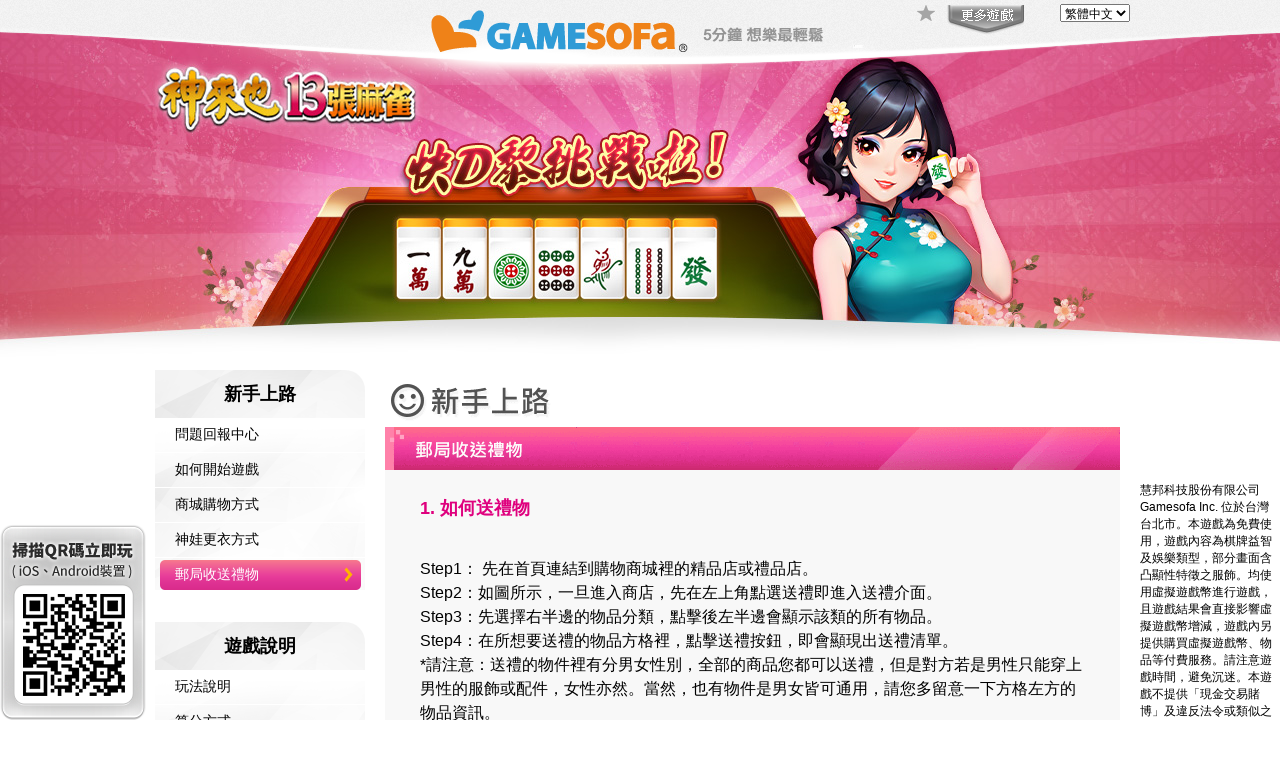

--- FILE ---
content_type: text/html; charset=UTF-8
request_url: https://www.gamesofa.com/13mj/?op=rule_guide&topic=list1_5
body_size: 12630
content:
<!DOCTYPE html PUBLIC "-//W3C//DTD XHTML 1.0 Transitional//EN" "http://www.w3.org/TR/xhtml1/DTD/xhtml1-transitional.dtd">
<html xmlns="http://www.w3.org/1999/xhtml" xmlns:fb="http://www.facebook.com/2008/fbml">
<head>
<meta http-equiv="Content-Type" content="text/html; charset=utf-8" />
<title>Mahjong｜神來也麻雀(GodGame)  - Free Web Game! 香港麻雀、廣東麻雀，打孖免費玩！</title>
<meta name="Keywords" content="godgame,神來也,mah,mahjong,麻將,mahjong game,麻雀遊戲,mahjong online,香港麻雀,廣東麻雀,蔴雀" />
<meta name="Description" content="【GodGame - 神來也十三張麻雀】Free Mahjong Game!正宗麻雀遊戲！香港麻雀、廣東麻雀打孖上，玩法任你揀！全粵語配音，繁體、簡體介面切換最方便！全球1000萬網友Online，3秒湊檯快，打牌唔洗等！即刻上【神來也13張麻雀】開檯試手氣，facebook帳號登入直接玩，每日補神幣免費玩，麻雀食糊笑哈哈！" />
<meta property="og:image" content="http://ga.mwsrv.com/facebook/images/broadcast/index_like/13mj.jpg" />
<script type="application/ld+json">
{
  "name" : "Gamesofa",
  "url" : "https://www.gamesofa.com/"
}
</script>
<link href="//g.mwsrv.com/styles/style1109.css?22" rel="stylesheet" type="text/css" />
<link href="//g.mwsrv.com/13mj/style.css?" rel="stylesheet" type="text/css" />
<link href="//g.mwsrv.com/index/css/page_old.css" rel="stylesheet" type="text/css"/>
<!-- IE 6 hacks -->
<!--[if lt IE 7]>
<style>
#info_top, #list_top, #big_list_top, #big_info_top, #photo_top{margin:-5px 0 0 0;}
#.bullet {margin:45px 0 0 25px;}
#reg1{margin-right:8.5px}
</style>
<![endif]-->
<!--[if IE 9]>
<script type="text/javascript" src="//g.mwsrv.com/js/IE9Pinned.min.js"></script>
<script type="text/javascript">
IE9Pinned.jump_list.add('神來也十三張麻雀', '//www.godgame.com.tw/13mj/', '//g.mwsrv.com/images/pinned/13mj.ico');
</script>
<![endif]-->
<script type="text/javascript" src="//g.mwsrv.com/js/utility.js?3"></script>
<script type="text/javascript" src="//g.mwsrv.com/js/flash-fix.js"></script>
<script type="text/javascript" src="//g.mwsrv.com/js/jquery/jquery-1.7.1.min.js"></script>
<script>
function addswf(swf,element){
var fo;
fo = new FlashObject("//g.mwsrv.com/main/swf_container.swf?1", "myFlash", "100", "130", "7","#ffffff");
fo.addVariable('avatar_swf',swf);
fo.write(element);
}
</script>
</head>
<body>
<!-- GamesofaNav start -->
<link rel="icon" href="//g.mwsrv.com/favicon.ico?130116" type="image/x-icon" />

<link href="//g.mwsrv.com/index/css/GamesofaNav.css?2024120402" rel="stylesheet" type="text/css" />

<link rel="stylesheet" type="text/css" href="//g.mwsrv.com/styles/dialogue.css?1110251" />
<!-- XXXXX -->
<link rel="stylesheet" type="text/css" href="//g.mwsrv.com/styles/new_store.css" />
<link href="//g.mwsrv.com/js/easydialog.css" rel="stylesheet" type="text/css" />
<!-- <script type="text/javascript" src="/js/dialogue.no-animate.js"></script> -->
<script type="text/javascript" src="//g.mwsrv.com/js/dialogue.no-animate.min.js?20200811"></script>
<script type="text/javascript" src="//g.mwsrv.com/js/jquery/jquery.support.cssproperty.js"></script>
<script type="text/javascript" src="//g.mwsrv.com/js/easydialog.min.js?1"></script>
<script>window.grgoogle={"GATrackingNumber":"UA-42816288-10"}</script>
<script src="//g.mwsrv.com/js/ga.js?2022052501"></script>
<script type="text/javascript">
    grgoogle.analytics.init();
    grgoogle.analytics.create(grgoogle.GATrackingNumber);
    grgoogle.analytics.trackEvent4("homePage", '[homePage]進入', '');
    grgoogle.analytics.send.pageview({page: location.pathname});
</script>
<link href="//g.mwsrv.com/normalAd/commonPackage/alertify.core.css" rel="stylesheet" type="text/css" />
<link href="//g.mwsrv.com/normalAd/commonPackage/alertify.default.css" rel="stylesheet" type="text/css" />
<link href="//g.mwsrv.com/normalAd/commonPackage/alertify.bootstrap.css" rel="stylesheet" type="text/css" />
<script type="text/javascript" src="//g.mwsrv.com/js/alertify.js"></script>
<script type="text/javascript" src="//g.mwsrv.com/js/jquery.twzipcode.js"></script>
<script type="text/javascript">
var is_change_pws_notify = parseInt('0');
var navgame = parseInt('');
var accs = 'guest';
var browser_type = 'Chrome';
var browser_ver = '131.0.0.0';
var ga_function = parseInt('0');
var fro = '13mj';
var skey = 'SHA-2565825:kO1Akhl5oGmWSqLHFVZ3QXZd69EfgtKV052EgkfXznrcwTQ1D6sBdj1WCo5ph8auREOgDAW2soqY6e1iB6vv';
var no_black = parseInt('');
var chrome_popup = 1;
var user_type = 'GG';
var cs_time = parseInt('1480953600');
var ns_time = parseInt('1768528851');
var html5_url = 'www.gamesofa.com';
var game_type = parseInt('8');
var is_personalpage = parseInt('0');    //個人頁不跳
var game_path = '13mj';
if( 1 && window.location.protocol !== "https:" ) {
    window.location = "https:" + window.location.href.substring(window.location.protocol.length, window.location.href.length);
}
$().ready(function(){
    $('#GameBoxHeader').hide();
    if(is_change_pws_notify){ change_pws_notify(); }
});
function topmenu_show_list(open){
    is_show();
	var $gamelist = $(".MoreGame .GameBox");
	$gamelist.toggleClass('GameBox-show');
	return false;
}
function is_show(){
    if($('#GameBoxHeader').is(':visible')){
        $('#GameBoxHeader').hide();
    }else{
        $('#GameBoxHeader').show();
    }
}

function change_pws_notify(){
    var btnFn = function(){
            location.href = "?op=memself";
            return false;
        };
    var html = '提醒您，為了維護您的帳戶安全，請定期至少每三個月變更一次密碼';
    easyDialog.open({
        container : {
            //header : ' ',
            content : html,
            yesText : "變更密碼",
            yesFn : btnFn,
            noFn : true
        },
        autoClose : 10000
    });
}

function play_method_box_open(){
    easyDialog.open({
        container : 'play_method_box',
        autoClose : 600000,
        fixed : false
    });
    if(user_type === 'FB'){
        $.get("/main/h5_funnel.php", { act: 't3', 'game':game_type});
    }else{
        $.get("/main/h5_funnel.php", { act: 't6', 'game':game_type});
    }
}

function play_method_box_close(type){
    easyDialog.close();
    if(type == 3){  //單純返回選登入清單
        login_ga_set();
    }else{
        if(ga_function == 1){
          if(type == 1){
              grgoogle.analytics.trackEvent4("homePage", '選擇版本', '[X]離開');
          }else if(type == 2){
              $.get("/main/h5_funnel.php", { act: 't7', 'game':game_type});
              grgoogle.analytics.trackEvent4("homePage", '選擇版本', '原Flash版');
              login_ga_set();
          }
        }
    }
    checkFlash();
}

function play_method_download(){
    grgoogle.analytics.setDimensionForClient('', 'dimension3', accs);
    grgoogle.analytics.trackEvent4("web", 'exe', '');
    window.open("//www.gamesofa.com/exe/teach.php?act=1", "_blank");
    location.href = "/download/神來也安裝檔.exe";
    easyDialog.close();
}

function play_method_html5(act){
    //if(act){ $.get("/main/h5_funnel.php", { "act": act, 'game':game_type} ); }
    window.open("//"+html5_url+"/"+game_path+"/html5/lobby.php?SKEY="+skey+"&autoregion=1&rnd=1768528851", "_blank");
    //easyDialog.close();
}

function play_method_fb(from, act){
    switch(from){
        default:
        case 'mj': //16麻
            if(act){ $.get("/main/h5_funnel.php", { act: "t4", game:5 }); }
            window.open("//apps.facebook.com/godgamemj/", "_blank");
            break;
        case '13mj': //13麻
            if(act){ $.get("/main/h5_funnel.php", { act: "t4", game:8 }); }
            window.open("//apps.facebook.com/godgamehkmj/", "_blank");
            break;
        case '13poker': //13支
            if(act){ $.get("/main/h5_funnel.php", { act: "t4", game:7 }); }
            window.open("//apps.facebook.com/godgamethirteen/", "_blank");
            break;
        case 'bigtwo': //大老二
            if(act){ $.get("/main/h5_funnel.php", { act: "t4", game:3 }); }
            window.open("//apps.facebook.com/godgamebigtwo/", "_blank");
            break;
        case 'bigtwod': //鋤大D
            if(act){ $.get("/main/h5_funnel.php", { act: "t4", game:13 }); }
            window.open("//apps.facebook.com/godgamebigtwod/", "_blank");
            break;
        case 'sevens': //接龍
            if(act){ $.get("/main/h5_funnel.php", { act: "t4", game:2 }); }
            window.open("//apps.facebook.com/godgamesevens/", "_blank");
            break;
        case 'landlord': //鬥地主
            if(act){ $.get("/main/h5_funnel.php", { act: "t4", game:20 }); }
            window.open("//apps.facebook.com/godgamelandlord/", "_blank");
            break;
        case 'mj2': //二人麻
            if(act){ $.get("/main/h5_funnel.php", { act: "t4", game:30 }); }
            window.open("//apps.facebook.com/godgamemjtwo/", "_blank");
            break;
        case 'texas9': //9人德撲
            if(act){ $.get("/main/h5_funnel.php", { act: "t4", game:19 }); }
            window.open("//apps.facebook.com/godgametexas/", "_blank");
            break;
    }
    easyDialog.close();
}

function into_old_game(region, auto){

    var text = "舊版已於2020年12月21日停止開放<br>請點擊【開始遊戲】按鈕<br>進入新版大廳遊戲<br>歡迎舊雨新知不吝愛護支持<br>最新且完整的遊戲內容請至新版體驗<br><br>神來也祝您牌運亨通";
    easyDialog.open({
        container : {
            content : text,
            noText : "我知道了",
            noFn : true
        },
        autoClose : 20000
    });
}

function webgl_support() {
// 2021/01/01 Flash已死，可拿掉
    try {
        var canvas = document.createElement('canvas');
        var gl = canvas.getContext('webgl') || canvas.getContext('experimental-webgl') || canvas.getContext('webkit-3d') || canvas.getContext('moz-webgl');
        if (gl) {
            var debugInfo = gl.getExtension('WEBGL_debug_renderer_info');
            var renderer = gl.getParameter(debugInfo.UNMASKED_RENDERER_WEBGL);
            return (renderer.indexOf('SwiftShader') == -1);
        }
        else {
            return false;
        }
    } catch (e) {
        return false;
    }
}

function into_game(region, auto, h5){
    var h5p = (h5) ? '/html5/':"";
    var username = 'www.gamesofa.com';
    if(accs != 'guest'){
        if($('#slider').length > 0){    //廣告輪撥
            $('#slider').data('nivoslider').stop();
        }
        //var webglSupport = webgl_support();
        if(true){   // 2021/01/01 Flash已死，固定走這
            grgoogle.analytics.setDimensionForClient('', 'dimension15', '1');
            grgoogle.analytics.setDimensionForClient('', 'dimension3', accs);
            grgoogle.analytics.trackEvent4("web", 'h5', '');
            if(auto==2){
                                                            window.open('https://www.gamesofa.com/mj/html5_pc/?openGame='+game_type+'&lineLiffID=2008432185-PRgDLYr6');
                                }else if(auto==1){
                window.open('/'+fro+h5p+'/lobby.php?autoregion='+auto+'&SKEY='+skey);
            }else{
                window.open('/'+fro+h5p+'/lobby.php?region='+region+'&SKEY='+skey);
            }
        }else{
            grgoogle.analytics.setDimensionForClient('', 'dimension15', '0');
            easyDialog.open({
                container : 'webgl_support_box',
                autoClose : 20000,
                fixed : false
            });
        }
    }else{
        if(game_type == 5){
            login_box();
        }else{
            alert("此區須登入後才能進行遊戲");
            location.href = './?op=login_all';
        }
    }
}

</script>
<div id="GamesofaNav">
  <div class="GamesofaNavBG">
    <div class="GamesofaNavBox">
      <a  href="javascript:location.href='//www.gamesofa.com/'" class="Gamesofa_Logo">Gamesofa</a>
      <p class="Slogan">５分鐘，想樂最輕鬆！</p>
      <script type="text/javascript">
$().ready(function(){
    $("#lang").change(function(){
        switch ($('#lang').val()){
            case 'zh_TW':
                parent.location.href="//www.gamesofa.com/?lang=zh_TW";
                break;
            case 'en_US':
                parent.location.href ="//www.gamesofa.com/?lang=en_US";
                break;
        }
    });
});
</script>
<select name="lang" id="lang" class="Language">
    <option value="zh_TW" selected >繁體中文</option>
    <option value="en_US"  >English</option>
</select>

      <div class="NavMenu">
        <a href="/bigad/addmylove/" target="_blank" class="Loved" title="加入最愛，紅利入袋">加入最愛，紅利入袋</a>
        <a href="/" onclick="return topmenu_show_list(1);" id="goAllGameList" class="Btn_MoreGame" title="更多遊戲">更多遊戲</a>
      </div>
      <div class="MoreGame">
        <div class="GameBox" id = "GameBoxHeader" >
        <div class="colum_Long">
            <h3>PC 網頁麻將遊戲</h3>
            <ul>
                <li><a href="//www.gamesofa.com/mj/" target="_blank" class="mj16">神來也16張麻將</a></li>
                <li><a href="//www.gamesofa.com/13mj/" target="_blank" class="mj13">神來也13張麻雀</a></li>
            </ul>
        </div>
        <div class="colum_Long">
            <h3>PC 網頁撲克遊戲</h3>
            <ul>
                <li><a href="//www.gamesofa.com/texas9/" target="_blank" class="tax9">神來也德州撲克</a></li>
                <li><a href="//www.gamesofa.com/bigtwo/" target="_blank" class="big2">神來也大老2</a></li>
                <li><a href="//www.gamesofa.com/landlord/" target="_blank" class="landlord">神來也鬥地主</a></li>
                <li><a href="//www.gamesofa.com/13poker/" target="_blank" class="poker13">神來也13支</a></li>
                <li><a href="//www.gamesofa.com/sevens/" target="_blank" class="seven">神來也接龍</a></li>
                <li><a href="//www.gamesofa.com/bigtwod/" target="_blank" class="bigwod">神來也鋤大D</a></li>
            </ul>
        </div>
        <div class="colum_Long">
            <h3>MOBILE 遊戲APP</h3>
            <ul>
                <li><a href="//www.gamesofa.com/mobile_app/?game=5" target="_blank" class="mj16">神來也16張麻將</a></li>
                <li><a href="//www.gamesofa.com/mobile_app/?game=8" target="_blank" class="mj13">神來也13張麻雀</a></li>
                <li><a href="//www.gamesofa.com/mobile_app/?game=19" target="_blank" class="tax9">神來也德州撲克</a></li>
                <li><a href="//www.gamesofa.com/mobile_app/?game=3" target="_blank" class="big2">神來也大老2</a></li>
                <li><a href="//www.gamesofa.com/mobile_app/?game=20" target="_blank" class="landlord">神來也鬥地主</a></li>
                <li><a href="//www.gamesofa.com/mobile_app/?game=7" target="_blank" class="poker13">神來也13支</a></li>
                <li><a href="//www.gamesofa.com/mobile_app/?game=2" target="_blank" class="seven">神來也接龍</a></li>
                <li><a href="//www.gamesofa.com/mobile_app/?game=13" target="_blank" class="bigwod">神來也鋤大D</a></li>
                <li><a href="//www.gamesofa.com/mobile_app/?game=60" target="_blank" class="blinkchess">神來也暗棋2</a></li>
                <li><a href="//www.gamesofa.com/mobile_app/?game=50" target="_blank" class="mjmy">神來也星馬麻將</a></li>
                <li><a href="//www.gamesofa.com/mobile_app/?game=506" target="_blank" class="catcofe">貓咪造咖</a></li>
            </ul>
        </div>
        <!--div class="colum_Long">
            <h3>Mobile 射擊遊戲APP</h3>
            <ul class="none">
            </ul>
        </div-->
        <a href="#" class="Btn_Close" onclick="return topmenu_show_list(1);"></a>    </div>
</div>
<!-- MoreGame End -->
    </div>
  </div>
</div>
<!-- GamesofaNav End -->
<div id="container">
<a href="/13mj/" style="cursor:hand;"><div id="header"></div></a>
<div style="width:1000px; padding:0px; height:auto; margin: 0 auto; font-size:10px">
<div id="main">
<div id="sidebar">
<!-- 2023/10/11 -->
<!-- sidebar start: -->
<!-- <div id="sidebar"> -->
    <!-- <div>
        <a class="btn-start" href="#" onclick="into_game(0,1,1);"><img
                src="images/game_page/newver.png?1"></a>
    </div> -->
    <script>
        document.addEventListener('DOMContentLoaded', function () {
            let topic = getParameterByName('topic');
            //預設值b
            if (!topic) topic = "list1_1";
            let menuLinks = document.querySelectorAll('.sidebar-link');
            menuLinks.forEach(function (link) {
                let topicInHref = getParameterByName('topic', link.getAttribute('href'));
                if (topicInHref === topic) {
                    // Add 'sidebar-active' class to the matching link
                    link.classList.add('sidebar-active');

                    // If there's a submenu, display it
                    let submenu = link.parentElement.querySelector('.sidebar-submenu');
                    if (submenu) {
                        submenu.style.display = 'block';
                    }
                }
            });
            function getParameterByName(name, url) {
                if (!url) url = window.location.href;
                name = name.replace(/[\[\]]/g, "\\$&");
                var regex = new RegExp("[?&]" + name + "(=([^&#]*)|&|#|$)"),
                    results = regex.exec(url);
                if (!results) return null;
                if (!results[2]) return '';
                return decodeURIComponent(results[2].replace(/\+/g, " "));
            }

        });    
    </script>


    <!-- 新手上路 選單group -->
    <div class="sidebar-menu">
        <div class="sidebar-title">新手上路</div>
        <ul>
            <li class="sidebar-menu-item sidebar-level1">
                <a href="?op=rule_guide&topic=list1_1" class="sidebar-link">問題回報中心</a>
            </li>
            <li class="sidebar-menu-item sidebar-level1">
                <a href="?op=rule_guide&topic=list1_2" class="sidebar-link">如何開始遊戲</a>
            </li>
            <li class="sidebar-menu-item sidebar-level1">
                <a href="?op=rule_guide&topic=list1_3" class="sidebar-link">商城購物方式</a>
            </li>
            <li class="sidebar-menu-item sidebar-level1">
                <a href="?op=rule_guide&topic=list1_4" class="sidebar-link">神娃更衣方式</a>
            </li>
            <li class="sidebar-menu-item sidebar-level1">
                <a href="?op=rule_guide&topic=list1_5" class="sidebar-link">郵局收送禮物</a>
            </li>
        </ul>
    </div>

    <!-- 遊戲說明 選單group -->
    <div class="sidebar-menu">
        <div class="sidebar-title">遊戲說明</div>
        <ul>
            <li class="sidebar-menu-item sidebar-level1">
                <a href="?op=rule_guide&topic=list2_2" class="sidebar-link">玩法說明</a>
            </li>
            <li class="sidebar-menu-item sidebar-level1">
                <a href="?op=rule_guide&topic=list2_3" class="sidebar-link">算分方式</a>
            </li>
            <li class="sidebar-menu-item sidebar-level1">
                <a href="?op=rule_guide&topic=list2_4" class="sidebar-link">等級段位</a>
            </li>
            <li class="sidebar-menu-item sidebar-level1">
                <a href="?op=rule_guide&topic=list2_1" class="sidebar-link">其它重要事項</a>
            </li>
        </ul>
    </div>

    <!-- 其它重要規則 選單group -->
    <div class="sidebar-menu">
        <div class="sidebar-title">其它重要規則</div>
        <ul>
            <li class="sidebar-menu-item sidebar-level1">
                <a href="?op=rule_guide&topic=list3_1" class="sidebar-link">評價值說明</a>
            </li>
            <li class="sidebar-menu-item sidebar-level1">
                <a href="?op=rule_guide&topic=list3_2" class="sidebar-link">違規罰則說明</a>
            </li>
            <li class="sidebar-menu-item sidebar-level1">
                <a href="?op=rule_guide&topic=list3_3" class="sidebar-link">使用者同意條款</a>
            </li>
        </ul>
    </div>

    <!-- 儲值說明 選單group -->
    <div class="sidebar-menu">
        <div class="sidebar-title">儲值說明</div>
        <ul>
            <li class="sidebar-menu-item sidebar-level1">
                <a href="?op=rule_guide&topic=list4_1" class="sidebar-link">神來也儲值常見問題</a>
            </li>
            <li class="sidebar-menu-item sidebar-level1">
                <a href="?op=rule_guide&topic=list4_2" class="sidebar-link">香港 GASH 轉點問題</a>
            </li>
            <li class="sidebar-menu-item sidebar-level1">
                <a href="?op=rule_guide&topic=list4_3" class="sidebar-link">發財券及生日券優惠</a>
            </li>
        </ul>
    </div>

    <!-- 關於神幣、GS點 選單group -->
    <div class="sidebar-menu">
        <div class="sidebar-title">關於神幣、GS點</div>
        <ul>
            <li class="sidebar-menu-item sidebar-level1">
                <a href="?op=rule_guide&topic=list5_1" class="sidebar-link">儲值及轉換方式</a>
            </li>
            <li class="sidebar-menu-item sidebar-level1">
                <a href="?op=rule_guide&topic=list5_2" class="sidebar-link">神幣GS點相關說明</a>
            </li>
            <li class="sidebar-menu-item sidebar-level1">
                <a href="?op=rule_guide&topic=list5_3" class="sidebar-link">FB會員儲值方式</a>
            </li>
            <li class="sidebar-menu-item sidebar-level1">
                <a href="?op=rule_guide&topic=list5_4" class="sidebar-link">FB會員神幣轉帳方式</a>
            </li>
        </ul>
    </div>

    <!-- 遊戲連線品質與狀況 選單group -->
    <div class="sidebar-menu">
        <div class="sidebar-title">遊戲連線品質與狀況</div>
        <ul>
            <li class="sidebar-menu-item sidebar-level1">
                <a href="?op=rule_guide&topic=list6_1" class="sidebar-link">遊戲中狀況</a>
            </li>
        </ul>
    </div>

    <!-- 公會規則 選單group -->
    <div class="sidebar-menu">
        <div class="sidebar-title">公會規則</div>
        <ul>
            <li class="sidebar-menu-item sidebar-level1">
                <a href="?op=rule_guide&topic=list7_1" class="sidebar-link">公會申請條件</a>
            </li>
            <li class="sidebar-menu-item sidebar-level1">
                <a href="?op=rule_guide&topic=list7_2" class="sidebar-link">公會等級封號與人數對照</a>
            </li>
        </ul>
    </div>
    <div id="back"><a href="/13mj/"><img src="/13mj/images/back_on.gif" width="205"
                height="50" onmouseover="this.src='/13mj/images/back_over.gif'"
                onmouseout="this.src='/13mj/images/back_on.gif'"></a></div>

<!-- </div> -->
<!--sidebar end;-->

<!--廣告flash ad-->
<!--
<div id="flashad"></div>
-->
</div><!-- end of sidebar -->

<div id="maincontent">

<!--1-5. 新手上路_郵局收送禮物方式-->
<div id="big_col">
<div style="padding:0; margin:0 0 -2px 0">
<img src="//g.mwsrv.com/13mj/images/guide_list1_5_title.gif?2"  /></div>
<div id="big_list_top"></div>
<div id="big_list_repeat">
<div id="ruletext"><div class="bigtwo_guide_title">1.&nbsp;如何送禮物</div>  <br />
  Step1：
先在首頁連結到購物商城裡的精品店或禮品店。
<br />
Step2：如圖所示，一旦進入商店，先在左上角點選送禮即進入送禮介面。<br />
Step3：先選擇右半邊的物品分類，點擊後左半邊會顯示該類的所有物品。
<br />
Step4：在所想要送禮的物品方格裡，點擊送禮按鈕，即會顯現出送禮清單。<br />
*請注意：送禮的物件裡有分男女性別，全部的商品您都可以送禮，但是對方若是男性只能穿上男性的服飾或配件，女性亦然。當然，也有物件是男女皆可通用，請您多留意一下方格左方的物品資訊。
<br />
<img src="//g.mwsrv.com/bigtwo/images/guide1_16.jpg?2"  /><br />
 Step5：如下圖所示，跳出送禮清單後，您可以點選左半邊的按鈕來選擇您送禮的包裝紙。包裝紙依不同款式價格有所不同。輸入完所有資料後，最後按下確定鍵即成功送禮。<br />
<center>
<img src="//g.mwsrv.com/bigtwo/images/guide1_17.jpg?2"  />
<br />
<a href="#" onclick="popup('/shopping.php');">
<img src="//g.mwsrv.com/bigtwo/images/guide1_8.gif?2"  /></a>
<a href="#" onclick="popup('/shopping_money.php');">
<img src="//g.mwsrv.com/bigtwo/images/guide1_9.gif?2"  /></a>
<br />
</center>

 <div class="bigtwo_guide_title">2.&nbsp;如何收禮物</div> <br />
 若是您一進入遊戲首頁，發現首頁人物下方”郵局”按鈕在閃爍，即表示有人送您禮物。點擊一下按鈕，即會彈跳出郵局視窗。
<br />
<img src="//g.mwsrv.com/13mj/images/guide1_18.jpg?2"  /><br />
 進入郵政總局後，下面會有一排您所收到的禮物，點擊一下即會依不同的包裝紙而有不同的炫麗動畫開啟禮物。禮物開啟後，您就可以看到送禮者所送的物品和留言。若您要回禮，請前往購物商城購買。
<br />
<img src="//g.mwsrv.com/bigtwo/images/guide1_19.jpg?2"  /><br />
<div style="padding:10px 130px 5px"><a href="/13mj/?op=reportlog"><img src="//g.mwsrv.com/bigtwo/images/helpful_on.gif?2"   onmouseover="this.src='//g.mwsrv.com/bigtwo/images/helpful_over.gif?2'" onmouseout="this.src='//g.mwsrv.com/bigtwo/images/helpful_on.gif?2'"/></a><br /></div>
</div>
</div>
<div id="big_list_bottom"></div>
</div>







</div><!-- end of maincontent -->
</div>
</div>
<style type="text/css">
.add_Plus {
    position: fixed;
    bottom: 0px;
    left: -90px;
    background: url(//g.mwsrv.com/images/add_plus/Bg_addplus.png) no-repeat 0 0;
    height: 225px;
    width: 76px;
    padding: 38px 5px 10px 5px;
}
.add_Plus h1.add_Plus_Each_Logo { 
    margin:0px 0 10px 0;
    padding:0px;
    height: auto;
    background-color: transparent;
    background-image: none;
}
.add_Plus .add_Plus_Area {
    width:60px;
    zoom: 1;
    margin:0 5px 10px auto;
    overflow: hidden;
}
/*過年看板娘*/
.add_Plus_2 {
    position: fixed;
    bottom: 0px;
    height: 352px;
    width: 199px;
}
/*end 過年看板娘*/
/* 2025.12.05 QRcode 更改名稱 & 調整位置 start */
.add_qrcode_9t_index {
    width: 135px;
    height: 173px;
    top: 400px;
    right: 100px;
    background: url(//g.mwsrv.com/texas9/images/qrcode5.png) no-repeat 0 0;
    position: fixed;
}
/* 2025.12.05 QRcode 更改名稱 & 調整位置 end */
/* 2025.12.04 QRcode 調整位置 start */
.add_qrcode_9t {
    position: fixed;
    top: 285px;
    right: 100px;
    background: url(//g.mwsrv.com/texas9/images/qrcode5.png) no-repeat 0 0;
    height: 173px;
    width: 135px;
}
/* 2025.12.04 QRcode 調整位置 end */
.add_qrcode {
    position: fixed;
    bottom: 0px;
    left: 0px;
    /* background: url(../log/qrcode.png) no-repeat 0 0; */
    background: url(//g.mwsrv.com/images/p1/other/qrcode.png) no-repeat 0 0;
    height: 196px;
    width: 146px;
}
/** facebook no like comment magic **/
.fb_edge_widget_with_comment span.fb_edge_comment_widget iframe.fb_ltr {
    display: none !important;
}
</style>
<!-- qrcode -->
<div class="add_qrcode"></div>
<!-- qrcode -->
<!-- 看板娘 -->
<div class="add_Plus_2"></div>
<!-- 看板娘 -->

<!-- 應該擺在 container 裡 -->
<!-- Fixed Like -->
<script>var currentOp = 'rule_guide';</script>
<script type="text/javascript" src="//g.mwsrv.com/js/fixed_like.min.js?1202031"></script>
<!-- 過年看板娘 -->
<script>
function addPlusPos_2(){
    var a=$(window),e=a.width(),a=a.height(),b=$.browser.msie&&"6.0"==$.browser.version,c=$(".add_Plus_2"),f=$("#footer"),g=a,d=c.closest("#container"),d=0<d.length&&"relative"==d.css("position");0!=f.length&&f.offset().top+30<a&&(g=f.offset().top+30);
    b?c.css({
        position:"absolute",
        top:g+$(window).scrollTop()-273,
        left:e/2-490-210,bottom:"auto"})
    :/index_ipad/.test(document.URL)?c.css({
        position:"absolute",
        left:e/2-490-210,
        top:160,
        bottom:"auto"})
    :(b=500,/bigpk/.test(document.URL)?b=550:
/texas9\/$/.test(document.URL)&&(b=515),
        c.css({left:e/2-490-210,bottom:a-g})
    )
}
function addPlusPos_qrcode(){
    var a=$(window),e=a.width(),a=a.height(),b=$.browser.msie&&"6.0"==$.browser.version,c=$(".add_qrcode"),f=$("#footer"),g=a,d=c.closest("#container"),d=0<d.length&&"relative"==d.css("position");
    // console.log(game_type);
    if(game_type == 5){ //麻將
        0!=f.length&&f.offset().top+30<a&&(g=f.offset().top+30);
        b?c.css({position:"absolute",top:g+$(window).scrollTop()-273,left:e/2+(d?45:490)+10,bottom:"auto"}):/index_ipad/.test(document.URL)?c.css({position:"absolute",left:e/2-470,top:130,bottom:"auto"}):(b=520,/bigpk/.test(document.URL)?b=570:/texas9\/$/.test(document.URL)&&(b=535),c.css({left:e/2+b-10,bottom:"260px"}));
    }
    else if(game_type == 20){ //鬥地主
        // $(".add_qrcode").css({left:"1410px", bottom:"255px"});
        0!=f.length&&f.offset().top+30<a&&(g=f.offset().top+30);
        b?c.css({position:"absolute",top:g+$(window).scrollTop()-273,left:e/2+(d?45:490)+10,bottom:"auto"}):/index_ipad/.test(document.URL)?c.css({position:"absolute",left:e/2-470,top:130,bottom:"auto"}):(b=520,/bigpk/.test(document.URL)?b=570:/texas9\/$/.test(document.URL)&&(b=535),c.css({left:e/2+b-10,bottom:"255px"}));
    }
    else if(game_type == 2 || game_type == 3 ||  game_type == 7 || game_type == 8 ||  game_type == 13){ //13麻、大老2、13支、接龍、鋤大D
        0!=f.length&&f.offset().top+30<a&&(g=f.offset().top+30);
        b?c.css({position:"absolute",top:g+$(window).scrollTop()-273,left:e/2+(d?45:490)+10,bottom:"auto"}):/index_ipad/.test(document.URL)?c.css({position:"absolute",left:e/2-470,top:130,bottom:"auto"}):(b=520,/bigpk/.test(document.URL)?b=570:/texas9\/$/.test(document.URL)&&(b=535),c.css({left:e/2+b-30,bottom:"270px"}));
    }
    else{
        0!=f.length&&f.offset().top+30<a&&(g=f.offset().top+30);
        b?c.css({position:"absolute",top:g+$(window).scrollTop()-273,left:e/2+(d?45:490)+10,bottom:"auto"}):/index_ipad/.test(document.URL)?c.css({position:"absolute",left:e/2-470,top:130,bottom:"auto"}):(b=520,/bigpk/.test(document.URL)?b=570:/texas9\/$/.test(document.URL)&&(b=535),c.css({left:e/2+b,bottom:a-g+80}));
    }
};
// function addPlusPos_qrcode(){
//     var a=$(window),e=a.width(),a=a.height(),b=$.browser.msie&&"6.0"==$.browser.version,c=$(".add_qrcode"),f=$("#footer"),g=a,d=c.closest("#container"),d=0<d.length&&"relative"==d.css("position");
//     0!=f.length&&f.offset().top+30<a&&(g=f.offset().top+30);
//     b?c.css({position:"absolute",top:g+$(window).scrollTop()-273,left:e/2+(d?45:490)+10,bottom:"auto"}):/index_ipad/.test(document.URL)?c.css({position:"absolute",left:e/2-470,top:130,bottom:"auto"}):(b=520,/bigpk/.test(document.URL)?b=570:/texas9\/$/.test(document.URL)&&(b=535),c.css({left:e/2+b,bottom:a-g+80})
// )};

$(function(){
    addPlusPos_2();
    $(window).resize(addPlusPos_2);
    $.browser.msie&&"6.0"==$.browser.version&&$(window).scroll(addPlusPos_2);
    addPlusPos_qrcode();
    $(window).resize(addPlusPos_qrcode);
    $.browser.msie&&"6.0"==$.browser.version&&$(window).scroll(addPlusPos_qrcode);
});



</script>
<!-- end 過年看板娘 -->

<!-- Facebook init -->
<div id="fb-root"></div>
<script type="text/javascript">
window.fbAsyncInit = function() {
    FB.init({
        appId       : '263116020399481',
        channelUrl  : 'https://ssl.godgame.com.tw/fbchannel.php',
//        channelUrl  : '//www.godgame.com.tw/fbchannel.php',
        xfbml       : true,  // parse XFBML
        oauth       : true
    });
};

(function(d){
    var js, id = 'facebook-jssdk'; if (d.getElementById(id)) {return;}
    js = d.createElement('script'); js.id = id; js.async = true;
    js.src = "https://connect.facebook.net/en_US/all.js";
    d.getElementsByTagName('head')[0].appendChild(js);
}(document));
</script>
<!-- Facebook init -->
</div><!-- #container end -->
<link href="//g.mwsrv.com/css/game_page/style.css" rel="stylesheet" type="text/css" />
<div id="play_method_box" class="all_black" style="display:none;">
    <div class="all_black">
        <div class="other_game">
            <p class="word01">親愛的用戶您好：</p>
            <p class='info'>神來也電腦版更新版本囉!<br/>給您更優質順暢的遊戲體驗，<br/>更多活動都將在新版本中舉辦，立馬上桌玩牌! </br></p>
            <p class="word02">神來也客服中心敬上</p>
            <a class="closed_btn" href="javascript:play_method_box_close(1);">X</a>
            <a href="javascript:play_method_html5('t8');" class="btn01" style="position: static;"><img src="//g.mwsrv.com/images/game_page/mj_new_h5.png" /></a>
            <p class="word02">舊版本將不再更新，請點「玩新版」進行遊戲</p>
        </div>
    </div>
</div>
<div id="webgl_support_box" class="all_black" style="display:none;">
    <div class="all_black">
        <div class="other_game">
            <p class="word01">您的電腦無法獲得最佳遊戲體驗</p>
            <p class='info'>建議您下載【執行檔】(只需約5秒)</br>讓遊戲品質更升一層次</p>
            <p class="word02">神來也祝您牌運亨通</p>
            <a class="closed_btn" href="javascript:easyDialog.close();">X</a>
            <a href="javascript:play_method_download();" class="btn01" style="position: static;"><img src="//g.mwsrv.com/images/game_page/download.png" /></a>
            <a href="javascript:into_old_game(0,1);easyDialog.close();" class="btn02" style="position: static;"><img src="//g.mwsrv.com/images/game_page/oldgame.png" /></a>
        </div>
    </div>
</div><!--gamesofa footer-->
<link href="//g.mwsrv.com/styles/footer.css?5" rel="stylesheet" type="text/css" />
<div id="footer" >
    <div class="FooterBox">
    	<ul>
            <li><a href="https://www.gamesofa.com/13mj/?op=report" class="mail" rel="nofollow"></a>
            <li><a href="https://www.gamesofa.com/13mj/?op=private" class="privacy" rel="nofollow"></a>
            <li><a href="https://www.gamesofa.com/index/?op=gamerules" class="gamerule" rel="nofollow"></a>
            <li><a href="https://www.gamesofa.com/index/?op=aboutus" class="aboutus"></a>
            <li><a href="https://www.gamesofa.com/index/?op=rng" class="rng" rel="nofollow"></a>
            <li>
                <ol class="sub-menu">
                    <li><a href="//www.104.com.tw/company/cr7ury8?jobsource=n104bank1" target="_blank"></a></li>
                    <li><a href="//www.facebook.com/GamesofaCareers" target="_blank"></a></li>
                </ol>
                <a class="joinus" target="_blank"></a>
            </li>
        </ul>
        <p>慧邦科技股份有限公司 Gamesofa Inc. 位於台灣台北市。本遊戲為免費使用，遊戲內容為棋牌益智及娛樂類型，部分畫面含凸顯性特徵之服飾。均使用虛擬遊戲幣進行遊戲，且遊戲結果會直接影響虛擬遊戲幣增減，遊戲內另提供購買虛擬遊戲幣、物品等付費服務。請注意遊戲時間，避免沉迷。本遊戲不提供「現金交易賭博」及違反法令或類似之行為。All Rights Reserved.</p>        <!-- 分級 icon -->
        <img src="//g.mwsrv.com/images/topmenu_footer/level_15.png?3" class="Level" width="47" height="47" />
        <!-- 分級 icon -->
    </div>
</div>
<!--gamesofa footer-->
<!--img src="https://sp.analytics.yahoo.com/spp.pl?a=10000&.yp=415423" style="display:none"/-->
<script type="text/javascript">
if (window.localStorage) {
    $(function () {
        var key = 'gs.preservedTopOffset';
        // utilizes localStorage to preserve top offset
        if (localStorage[key]) {
            window.scrollTo(0, localStorage[key]);
            delete localStorage[key];
        }

        $('.preserve-top-offset').click(function () {
            localStorage[key] = $(window).scrollTop();
        });
    });
}
</script>
<script type="text/javascript" src="//g.mwsrv.com/13mj/style.js?1111161"></script>
<div style="display: none">
    <!-- Google Code for A: &#22823;&#27969;&#37327;&#26371;&#21729; Remarketing List -->
    <script type="text/javascript">
    /* <![CDATA[ */
    var google_conversion_id = 1034846924;
    var google_conversion_language = "en";
    var google_conversion_format = "3";
    var google_conversion_color = "666666";
    var google_conversion_label = "w8eZCOKV0gEQzIW67QM";
    var google_conversion_value = 0;
    /* ]]> */
    </script>
    <script type="text/javascript" src="//www.googleadservices.com/pagead/conversion.js">
    </script>
    <noscript>
    <div style="display:inline;">
    <img height="1" width="1" style="border-style:none;" alt="" src="//www.googleadservices.com/pagead/conversion/1034846924/?label=w8eZCOKV0gEQzIW67QM&amp;guid=ON&amp;script=0"/>
    </div>
    </noscript>
</div></body>
</html>


--- FILE ---
content_type: text/css
request_url: https://g.mwsrv.com/13mj/style.css?
body_size: 3745
content:
@charset "UTF-8";
/* bigtwo CSS Document */
body {
  font-family: Arial, Helvetica, sans-serif;
  font-size: 12px;
  color: #000000;
  margin: 0;
  padding: 0;
  background-color: #fff;
}

img {
  border: none;
  padding: 0 0 2px 0;
}

table {
  border: none;
  border-style: none;
}

a {
  text-decoration: none;
  color: #b50048;
  font-size: 12px;
}

a:hover {
  visibility: visible;
  color: #FF0000;
}

textarea {
  background: none;
}

h2 {
  font-size: 18px;
  color: #900;
}

h3 {
  font-size: 14px;
  line-height: 22px;
  background-color: #FFE8E8;
  color: #F36;
}

#container {
  width: auto;
  height: auto;
  margin: 0 auto;
  padding: 0;
  position: relative;
}

#topmenu {
  height: 30px;
  width: 1000px;
  margin: 0;
  background-repeat: no-repeat;
  padding: 0px;
}

#header {
  background-image: url(images/header.jpg);
  width: auto;
  height: 360px;
  padding: 0;
  margin: 0;
  background-position: center;
}

#main {
  width: 1000px;
  height: auto;
  background-color: #FFFFFF;
  padding: 0;
  margin: 0;
  float: left;
  font-size: 12px;
}

#sidebar {
  background-color: #FFFFFF;
  float: left;
  height: auto;
  margin: 0;
  padding: 10px 15px 30px 15px;
  width: 205px;
  position: relative;
}

#loginbox {
  width: 175px;
  height: 190px;
  background-color: #FFFFFF;
  padding: 65px 15px 0px;
  margin: 0;
  float: left;
  background-image: url(images/loginbox.gif);
  background-repeat: no-repeat;
  float: left;
  font-size: 12px;
  line-height: 30px;
  text-align: left;
}

#forget {
  width: 96px;
  padding: 0 0 0 34px;
  float: left;
  height: 30px;
}

#login_btn {
  float: right;
  height: 26px;
  padding: 2px 0;
}

#personalbox {
  background-color: #FFFFFF;
  background-image: url(images/info.jpg);
  background-repeat: no-repeat;
  float: left;
  height: 635px;
  margin: 0;
  padding: 20px 15px 0;
  width: 175px;
}

#personalbox p {
  padding: 0 0px 6px;
  margin: 0;
  line-height: 20px;
}

.nickname {
  font-size: 12px;
  height: 25px;
  width: 175px;
  font-family: Arial, Helvetica, sans-serif;
  color: #FFFFFF;
  text-align: center;
  padding: 0;
  margin: 0;
  float: left;
}

#avatar {
  width: 175px;
  height: 235px;
  padding: 0px;
  float: left;
}

#logbt {
  width: 175px;
  padding: 8px 0px;
  float: left;
  text-align: center;
}

#personalinfo {
  width: 185px;
  height: 190px;
  background-color: #FFFFFF;
  padding: 10px;
  margin: 0;
  float: left;
  background-image: url(images/info.gif);
  background-repeat: no-repeat;
  font-size: 12px;
  color: #FFFFFF;
  float: left;
}

#back {
  width: 205px;
  height: 40px;
  padding: 10px 0;
  margin: 0;
  float: left;
}

#flashad {
  width: 230px;
  height: 280px;
  padding: 0;
  margin: 0;
  float: left;
}

#maincontent {
  width: 740px;
  height: auto;
  background-color: #FFFFFF;
  padding: 10px 15px 10px 5px;
  margin: 0;
  float: right;
  _display: inline;
}

#content {
  width: 1000px;
  height: auto;
  background-color: #FFFFFF;
  margin: 0 auto;
}

#gamearea {
  width: 720px;
  height: 180px;
  background-color: #FFFFFF;
  margin: 0;
  float: right;
  background-image: url(images/gamearea.gif);
  background-repeat: no-repeat;
  padding: 13px 8px 7px 12px;
}

#freezone {
  width: 166px;
  height: 147px;
  padding: 0;
  margin: 0 5px;
  float: left;
}

#newzone {
  width: 166px;
  height: 147px;
  padding: 0;
  margin: 0 5px;
  float: left;
}

#jishungzone {
  width: 166px;
  height: 147px;
  padding: 0;
  margin: 0 5px;
  float: left;
}

#clubzone {
  width: 166px;
  height: 147px;
  padding: 0;
  margin: 0;
  float: left;
}

#dragonzone {
  width: 143px;
  height: 178px;
  padding: 0;
  margin: 0;
  float: left;
}

#left_col {
  width: 495px;
  height: auto;
  padding: 0 5px 0 0;
  margin: 0;
  float: left;
}

#right_col {
  width: 240px;
  height: auto;
  padding: 0;
  margin: 0;
  float: right;
}

#table1 {
  width: 495px;
  padding: 10px 0 0 0;
  margin: 0;
  height: auto;
  float: left;
}

#table1 ul {
  list-style: none;
  display: inline;
  padding: 0;
  height: 30px;
  width: 495px;
  margin: 0;
}

#table1 ul li {
  display: inline;
  padding: 0;
  height: 30px;
  float: left;
  width: 160px;
  margin-bottom: -5px;
}

#photo-box {
  width: 495px;
  background: url(//g.mwsrv.com/mj/images/photo_box/bg_pic_middle.gif);
  margin: 10px 0px 0px 0px;
  float: left;
  overflow: hidden;
}

#photo-box .photo-box-top {
  display: block;
  background: url(images/photo_box/title_pic.gif) no-repeat left top;
  width: 495px;
  height: 45px;
}

#photo-box .photo-box-repeat {
  width: 480px;
  margin: 0 auto;
  padding-left: 5px;
  margin-bottom: -15px;
  *margin-bottom: 0px;
  _margin-bottom: 0px;
}

#photo-box .photo-box-repeat ul {
  margin: 0;
  padding: 0;
  list-style-type: none;
  overflow: hidden;
}

#photo-box .photo-box-repeat ul li {
  float: left;
  padding: 5px;
  letter-spacing: 1px;
  width: 109px;
  height: 102px;
  overflow: hidden;
  text-overflow: ellipsis;
  white-space: nowrap;
  line-height: 1.5;
}

#photo-box .photo-box-repeat ul li img {
  vertical-align: text-bottom;
}

#photo-box .photo-box-bottom {
  display: block;
  background: url(//g.mwsrv.com/mj/images/photo_box/bg_pic_bottom.gif) no-repeat left top;
  width: 495px;
  height: 25px;
}

#gnp-rank-box {
  width: 495px;
  float: left;
  margin: 10px 0px 0px 0px;
}

#gnp-rank-box table td {
  border-bottom: #CCC dashed thin;
}

#gnp-rank-box table td.center {
  text-align: center;
}

#gnp-rank-box .gnp-rank-box-search {
  display: block;
  text-align: right;
  height: 25px;
  line-height: 25px;
}

#gnp-rank-box .gnp-rank-box-search img {
  text-align: text-bottom;
}

#gnp-rank-box .gnp-rank-box-search a {
  color: #00409e;
  text-decoration: none;
}

#gnp-rank-box .gnp-rank-box-search a:hover {
  color: #F00;
}

#gnp-rank-box table .gnp-rank-box-table-title {
  display: block;
  background: url(images/guild_rank_box/guild_bg.gif);
  background-position: right top;
  padding-right: 10px;
  color: #FFFFFF;
  background-repeat: repeat-x;
}

#gnp-rank-box table .gnp-rank-box-table-title span {
  display: block;
  background: url(images/guild_rank_box/guild_bg.gif);
  background-position: left top;
  padding: 0 0 5px 15px;
  background-repeat: repeat-x;
}

#guild-rank-box {
  width: 242px;
  float: left;
  background: url(//g.mwsrv.com/mj/images/guild_rank_box/bg_today_middle.gif);
}

#guild-rank-box .guild-rank-box-title {
  display: block;
  background: url(images/guild_rank_box/title_guild.gif) no-repeat left top;
  width: 242px;
  height: 45px;
}

#guild-rank-box .guild-rank-box-list {
  margin: 0 auto;
  width: 220px;
  font-size: 12px;
  font-family: Arial, Helvetica, sans-serif;
  line-height: 21px;
  padding: 3px 0 0 0;
}

#guild-rank-box .guild-rank-box-list .guild-rank-box-rank {
  text-align: right;
  padding-right: 25px;
}

#guild-rank-box .guild-rank-box-list .guild-rank-box-guildname {
  text-align: left;
}

#guild-rank-box .guild-rank-box-list .guild-rank-box-awardcount {
  text-align: right;
  padding-right: 15px;
}

#guild-rank-box .guild-rank-box-bottom {
  display: block;
  background: url(//g.mwsrv.com/mj/images/guild_rank_box/bg_today_bottom.gif) no-repeat left top;
  width: 242px;
  height: 25px;
}

#personal-rank-box, #citem-rank-box {
  width: 242px;
  float: right;
  background: url(//g.mwsrv.com/mj/images/guild_rank_box/bg_today_middle.gif);
}

#citem-rank-box .citem-rank-box-title {
  display: block;
  background: url(images/citem_rank_box/bg_citem_middle.gif);
  width: 242px;
  height: 45px;
}

#personal-rank-box .personal-rank-box-title {
  display: block;
  background: url(images/personal_rank_box/title_today.gif) no-repeat left top;
  width: 242px;
  height: 45px;
}

#personal-rank-box .personal-rank-box-list, #citem-rank-box .citem-rank-box-list {
  margin: 0 auto;
  width: 220px;
  font-size: 12px;
  font-family: Arial, Helvetica, sans-serif;
  line-height: 21px;
  padding: 3px 0 0 0;
}

#personal-rank-box .personal-rank-box-list .personal-rank-box-rank, #citem-rank-box .citem-rank-box-list .citem-rank-box-rank {
  text-align: right;
  padding-right: 25px;
}

#personal-rank-box .personal-rank-box-list .personal-rank-box-nick, #citem-rank-box .citem-rank-box-list .citem-rank-box-nick {
  text-align: left;
}

#personal-rank-box .personal-rank-box-list .personal-rank-box-level, #citem-rank-box .citem-rank-box-list .citem-rank-box-item {
  text-align: right;
  padding-right: 15px;
}

#personal-rank-box .personal-rank-box-bottom, #citem-rank-box .citem-rank-box-bottom {
  display: block;
  background: url(//g.mwsrv.com/mj/images/guild_rank_box/bg_today_bottom.gif) no-repeat left top;
  width: 242px;
  height: 25px;
}

#phototop {
  padding: 0;
  margin: 0;
  float: left;
  height: 17px;
  width: 495px;
  background-image: url(images/photo_top.gif);
}

#photorepeat {
  height: auto;
  width: 475px;
  margin: 0;
  float: left;
  background-image: url(images/photo_repeat.gif);
  background-repeat: repeat-y;
  padding: 0 10px;
}

#photorepeat ul {
  list-style: none;
  display: inline;
  margin: 0 auto;
  padding: 0;
  width: 470px;
  height: 250px;
}

#photorepeat ul li {
  width: 116px;
  height: 130px;
  padding-right: 0px;
  margin: 0;
  float: left;
  text-align: center;
}

#photobottom {
  padding: 0;
  margin: 0;
  float: left;
  height: 17px;
  width: 495px;
  background-image: url(images/photo_bottom.gif);
}

#table2 {
  width: 495px;
  margin: 0;
  height: auto;
  float: left;
}

#table2 ul {
  background-color: #fbebfc;
  list-style: none;
  display: inline;
  margin: 0;
  padding: 0;
  height: 28px;
  width: 495px;
  float: left;
}

#table2 ul li {
  display: inline;
  padding: 0;
  height: 30px;
  float: left;
  width: auto;
  margin-bottom: -6px;
}

#listtop {
  padding: 0;
  margin: 0;
  float: left;
  height: 20px;
  width: 495px;
  background-image: url(images/list_top.gif);
}

#listrepeat {
  height: auto;
  width: 475px;
  margin: 0;
  float: left;
  background-image: url(images/list_repeat.gif);
  background-repeat: repeat-y;
  padding: 0 10px;
}

#listbottom {
  padding: 0;
  margin: 0;
  float: left;
  height: 15px;
  width: 495px;
  background-image: url(images/list_bottom.gif);
}

#table3 {
  width: 495px;
}

#table3 ul {
  list-style: none;
  display: inline;
  margin: 0;
  padding: 10px 0 0 0;
  height: 30px;
  width: 495px;
  float: left;
}

#table3 ul li {
  display: inline;
  padding: 0;
  margin: 0;
  height: 30px;
  float: left;
  width: auto;
  margin-bottom: -5px;
}

#compete {
  width: 230px;
  padding: 5px 5px 0px;
  float: right;
}

#competetop {
  float: right;
  width: 230px;
  background-image: url(images/competetop.gif);
  height: 40px;
  background-repeat: no-repeat;
}

#competerepeat {
  width: 200px;
  background-image: url(images/competerepeat.gif);
  padding: 0 15px;
  float: right;
}

#competebottom {
  width: 230px;
  background-image: url(images/competebottom.gif);
  height: 25px;
  background-repeat: no-repeat;
  float: right;
}

#newevent {
  width: 230px;
  padding: 0 5px;
  float: right;
}

#neweventtop {
  width: 230px;
  background-image: url(images/neweventtop.gif);
  height: 40px;
  float: right;
}

#neweventrepeat {
  width: 200px;
  background-image: url(images/neweventrepeat.gif);
  padding: 0 15px;
  float: right;
}

#neweventbottom {
  width: 230px;
  background-image: url(images/neweventbottom.gif);
  height: 25px;
  background-repeat: no-repeat;
  float: right;
}

.guild_detail {
  text-align: right;
  padding: 0 8px 2px 0;
}

#detail {
  background: url(images/info.jpg?1);
  float: left;
  height: 610px;
  padding: 22px 10px 40px 15px;
  width: 180px;
  background-repeat: no-repeat;
}

#detail p {
  padding: 0 0px 6px;
  margin: 0;
  line-height: 20px;
}

.tabletext {
  font-weight: bold;
  font-size: 12px;
  line-height: 19px;
  background-color: #F0CDD5;
  padding: 0 0 0 5px;
  color: black;
}

.tabletext2 {
  padding-left: 5px;
  font-size: 12px;
  padding-right: 5px;
  line-height: 20px;
}

.tabletext3 {
  font-weight: bold;
  font-size: 12px;
  line-height: 19px;
  background-color: #3399CC;
  padding: 0 0 0 5px;
  color: #FFFFFF;
}

#gifttab {
  width: 230px;
  padding: 0 5px;
  float: right;
}

#gifttab ul {
  list-style: none;
  display: inline;
  margin: 0;
  padding: 0;
  height: 30px;
  width: 230px;
  float: right;
}

#gifttab ul li {
  display: inline;
  padding: 0;
  margin: 0;
  height: 30px;
  float: right;
  width: auto;
  margin-bottom: -3px;
}

#giftrepeat {
  background-repeat: no-repeat;
  width: 200px;
  padding: 0 15px 10px;
  height: 215px;
  float: right;
}

#infotable ul {
  list-style: none;
  display: inline;
  margin: 0;
  padding: 10px 0 0 0;
  height: 30px;
  width: 230px;
  float: right;
}

#infotable ul li {
  display: inline;
  padding: 0;
  height: 30px;
  float: left;
  width: auto;
  margin-bottom: -5px;
}

#infotabletop {
  width: 230px;
  background-image: url(images/info_top.gif);
  height: 18px;
  float: right;
}

#infotablerepeat {
  width: 200px;
  background-image: url(images/info_repeat.gif);
  padding: 0 15px;
  height: auto;
  float: right;
}

#infotablebottom {
  width: 230px;
  background-image: url(images/info_bottom.gif);
  height: 16px;
  background-repeat: no-repeat;
  float: right;
}

.newstext {
  font-size: 11px;
  margin: 0;
  border: none;
  line-height: 20px;
  padding: 3px 0px 3px 5px;
  background: none;
}

/*-------------------------------------------------------------------------*/
#big_col {
  width: 735px;
  padding: 0px;
  float: left;
  margin: 0;
  height: auto;
}

#bid_col_tabs {
  width: 735px;
  height: 30px;
  padding: 0px;
  margin: 0;
}

#big_col ul {
  list-style: none;
  display: inline;
  margin: 0;
  padding: 0;
  width: 735px;
  float: left;
}

#big_col ul li {
  display: inline;
  padding: 0;
  height: 30px;
  float: left;
  width: auto;
  margin-bottom: -5px;
}

#big_list_top {
  display: none;
}

#big_list_repeat {
  width: 735px;
  padding: 15px;
  height: auto;
  float: left;
  background: #f8f8f8;
  box-sizing: border-box;
  line-height: 1.5;
  border-radius: 0 0 20px 20px;
}

#big_list_bottom {
  display: none;
}

#ruletext {
  font-size: 16px;
  padding: 10px 20px;
  margin: 0;
  border: none;
  line-height: 1.5;
}

.bigtwo_guide_title {
  color: #df007e;
  font-size: 18px;
  font-weight: bold;
  line-height: 20px;
  margin-left: -5px;
  padding: 3px 15px 15px 5px;
  width: 650px;
}

#big_list_repeat img {
  padding: 15px 0;
}

h1 {
  background-image: none;
  background-color: #d70358;
  background-repeat: no-repeat;
  color: white;
  font-size: 16px;
  height: 18px;
  margin: 10px 0;
  padding: 6px 0 10px 10px;
  font-weight: bold;
  border-left: 4px solid #ff5d9e;
}

h1 a {
  float: right;
}

.emphasize {
  color: #FF3300;
  font-size: 12px;
}

.emphasize2 {
  color: #FF3300;
  font-size: 12px;
}

/***** revolution 2011.09 *****/
.generic-gradient-bg {
  background: rgb(255, 255, 255); /* Old browsers */ /* FF3.6+ */ /* Chrome,Safari4+ */ /* Chrome10+,Safari5.1+ */ /* Opera11.10+ */
  background: -ms-linear-gradient(top, rgb(255, 255, 255) 1%, rgb(255, 229, 239) 100%); /* IE10+ */
  filter: progid:DXImageTransform.Microsoft.gradient( startColorstr="#ffffff", endColorstr="#ffe5ef",GradientType=0 ); /* IE6-9 */
  background: linear-gradient(top, rgb(255, 255, 255) 1%, rgb(255, 229, 239) 100%); /* W3C */
}

#sidebar .sidebar-btn {
  width: 205px;
  height: 50px;
  padding: 5px 0;
  margin: 0;
  float: left;
}

.generic-table tr.head, .generic-table tr.head td, .generic-table tr.head th {
  background-color: #f27198 !important;
  color: white;
}

.generic-table tr.even {
  background-color: #ffe5ef !important;
}

.generic-table-head-focus, .generic-table-head-focus:hover {
  color: white;
}

.generic-color-light {
  color: #ffe5ef !important;
}

.generic-color-light-bg {
  background-color: #ffe5ef !important;
}

.generic-color-dark {
  color: #f27198 !important;
}

.generic-color-dark-bg {
  background-color: #f27198 !important;
}

/***** report center *****/
#bugform #try {
  background: rgb(255, 255, 255); /* Old browsers */ /* FF3.6+ */ /* Chrome,Safari4+ */ /* Chrome10+,Safari5.1+ */ /* Opera11.10+ */
  background: -ms-linear-gradient(top, rgb(255, 255, 255) 1%, rgb(255, 229, 239) 100%); /* IE10+ */
  filter: progid:DXImageTransform.Microsoft.gradient( startColorstr="#ffffff", endColorstr="#ffe5ef",GradientType=0 ); /* IE6-9 */
  background: linear-gradient(top, rgb(255, 255, 255) 1%, rgb(255, 229, 239) 100%); /* W3C */
}

/***** style.js moved to here *****/
a.emphasize2 {
  color: white;
}

#membertitle {
  background-image: url(images/membertitle.gif);
}

#forgottitle {
  background-image: url(images/forgottitle.gif);
}

#forgottitle2 {
  background-image: url(images/forgottitle2.gif);
}

#regtitle {
  background-image: url(images/regtitle.gif);
}

#reporttitle {
  background-image: url(images/reporttitle.gif);
}

#savetitle {
  background-image: url(images/savetitle.gif);
}

/***** sidebar personal info *****/
#info_detail {
  float: left;
  width: 205px;
  background-repeat: no-repeat;
  padding-bottom: 12px;
  margin-bottom: 5px;
  border-radius: 5px;
  /* color: #fff; */
  /* background: linear-gradient(to bottom, rgba(0,57,158,1) 0%,rgba(32,124,229,1) 100%); */
  background: rgb(240, 240, 240);
  background: linear-gradient(to bottom, rgb(240, 240, 240) 0%, rgb(255, 255, 255) 100%);
  filter: progid:DXImageTransform.Microsoft.gradient( startColorstr="#f0f0f0", endColorstr="#ffffff",GradientType=0 );
}

#info_detail #info_logbt {
  padding: 8px 0;
  width: 175px;
  text-align: center;
}

#info_detail p {
  line-height: 20px;
  margin: 0;
  padding: 0 0 6px;
}

#info_detail #info_avatar, #info_detail #information, #info_detail #noticeboard {
  margin: 0;
  padding: 0 10px 0 15px;
  width: 180px;
}

#info_detail #info_avatar {
  padding-top: 22px;
}

#info_detail #noticeboard {
  padding-top: 5px;
  background: rgba(0, 0, 0, 0.1);
  border-radius: 0 0 5px 5px;
}

/* 側欄 */
#info_detail .suggest-connector {
  letter-spacing: 2px;
  color: DimGray;
  font-size: 10px;
}

/* new 20140925 */
.all_guide_title {
  background-color: #FFFFFF;
  color: #BD211F;
  font-size: 13px;
  font-weight: bold;
  line-height: 20px;
  margin: 0;
  padding: 3px 15px 3px 5px;
  width: 650px;
}

.newOL {
  padding: 5px;
  margin: 5px 0 0 30px;
  font-size: 15px;
}

.notice_info {
  width: 710px;
  font-size: 12px;
  line-height: 14px;
}

/*side bar*/
#sidebar_fix {
  float: left;
  margin-top: 20px;
  padding: 0;
  width: 220px;
  min-height: 50px;
  box-sizing: border-box;
}

.sidebar-menu {
  margin: 0 auto;
  width: 210px;
  margin-bottom: 20px;
  padding-bottom: 10px;
  border-radius: 0 0 10px 10px;
}

.sidebar-menu ul {
  background-image: url(images2023/sidebar-menu-bg.png);
}

.sidebar-title {
  background-color: #f5f5f5;
  font-size: 18px;
  font-weight: bold;
  background-image: url(images2023/sidebar-title-bg.png);
  border-radius: 0 20px 0 0;
  height: 48px;
  display: flex;
  justify-content: center;
  align-items: center;
}

.sidebar-menu-item {
  list-style-type: none; /* Remove default bullet points */
  position: relative;
  cursor: pointer;
  background-color: transparent;
  width: 100%;
  border-bottom: 1px solid #fff;
}

.sidebar-menu-item:last-child {
  border-bottom: none;
}

.sidebar-menu > ul {
  padding: 0; /* Remove default padding */
  margin: 0; /* Remove default margin */
}

.sidebar-level1 .sidebar-submenu {
  display: none;
  border: 1px solid #fff;
  font-size: 14px;
  background-image: url(images2023/sidebar-submenu-bg.png);
}

.sidebar-level1 .sidebar-submenu a {
  display: block;
  padding: 4px 20px;
  border-bottom: #717171 1px solid;
  color: #fff;
}

.sidebar-level1 .sidebar-submenu a:last-child {
  border-bottom: none;
}

.sidebar-level1 .sidebar-submenu a:hover {
  background: #333;
}

a.sidebar-link {
  height: 30px;
  display: flex;
  align-items: center;
  padding-left: 15px;
  font-size: 14px;
  color: #000;
  margin: 2px auto;
  width: 201px;
  box-sizing: border-box;
}

a.sidebar-link.sidebar-active, a.sidebar-link:hover {
  color: #fff;
  background-image: url(images2023/sidebar-link-bg.png);
}

.sidebar-level2 {
  background-color: #f5f5f5;
}

#loginbox {
  background-color: #FFFFFF;
  background-image: url(images/loginbox.gif?14);
  background-repeat: no-repeat;
  float: left;
  font-size: 12px;
  height: 225px;
  line-height: 30px;
  margin: 0;
  padding: 50px 15px 0;
  text-align: left;
  width: 175px;
}

#forget {
  width: 96px;
  padding: 0 0 0 34px;
  float: left;
  height: 30px;
}/*# sourceMappingURL=style.css.map */

--- FILE ---
content_type: application/x-javascript
request_url: https://g.mwsrv.com/13mj/style.js?1111161
body_size: -161
content:
$('img[src="//g.mwsrv.com/images/nextpage_up.gif"]').attr('src', '//g.mwsrv.com/13mj/images/pagedown_on.gif').hover(function(){this.src='//g.mwsrv.com/13mj/images/pagedown_over.gif';}, function(){this.src='//g.mwsrv.com/13mj/images/pagedown_on.gif';});
$('img[src="//g.mwsrv.com/images/lastpage_up.gif"]').attr('src', '//g.mwsrv.com/13mj/images/pageup_on.gif').hover(function(){this.src='//g.mwsrv.com/13mj/images/pageup_over.gif';}, function(){this.src='//g.mwsrv.com/13mj/images/pageup_on.gif';});
$('img[src="//g.mwsrv.com/images/submit_up.gif"]').attr('src', '//g.mwsrv.com/13mj/images/submit_on.gif').hover(function(){this.src='//g.mwsrv.com/13mj/images/submit_over.gif';}, function(){this.src='//g.mwsrv.com/13mj/images/submit_on.gif';});
$('img[src="//g.mwsrv.com/images/cancel_up.gif"]').attr('src', '//g.mwsrv.com/13mj/images/cancel_on.gif').hover(function(){this.src='//g.mwsrv.com/13mj/images/cancel_over.gif';}, function(){this.src='//g.mwsrv.com/13mj/images/cancel_on.gif';});
$('img[src="//g.mwsrv.com/images/delete_up.gif"]').attr('src', '//g.mwsrv.com/13mj/images/delete_on.gif').hover(function(){this.src='//g.mwsrv.com/13mj/images/delete_over.gif';}, function(){this.src='//g.mwsrv.com/13mj/images/delete_on.gif';});
